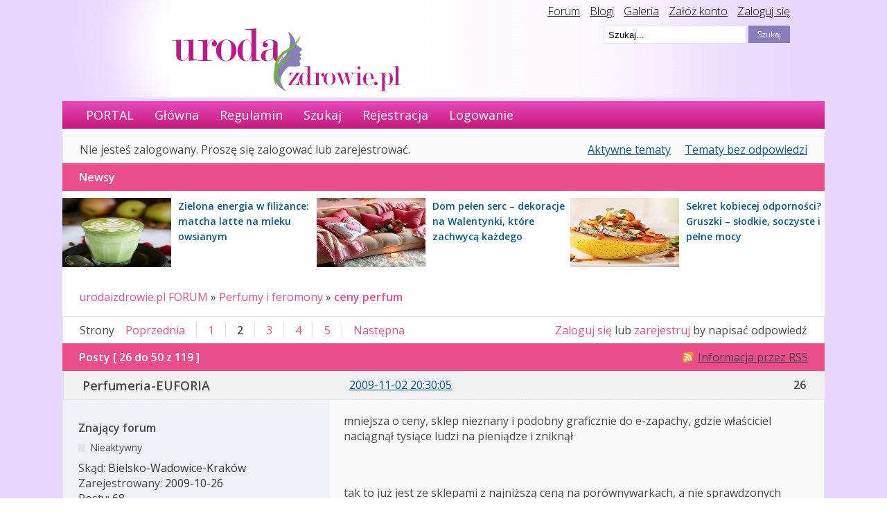

--- FILE ---
content_type: text/html; charset=utf-8
request_url: https://urodaizdrowie.pl/forum/post/12243/
body_size: 8212
content:
<!DOCTYPE html PUBLIC "-//W3C//DTD XHTML 1.0 Strict//EN" "http://www.w3.org/TR/xhtml1/DTD/xhtml1-strict.dtd">

<html xmlns="http://www.w3.org/1999/xhtml" xml:lang="pl" lang="pl" dir="ltr">
      <head>
        <meta http-equiv="Content-Type" content="text/html; charset=utf-8" />
        <meta name="ROBOTS" content="NOINDEX, FOLLOW" />
<title>ceny perfum (Strona 2) - Perfumy i feromony - urodaizdrowie.pl FORUM</title>
<link rel="alternate" type="application/rss+xml" href="https://urodaizdrowie.pl/forum/feed/rss/topic/260/" title="RSS" />
<link rel="alternate" type="application/atom+xml" href="https://urodaizdrowie.pl/forum/feed/atom/topic/260/" title="ATOM" />
<link rel="top" href="https://urodaizdrowie.pl/forum" title="Strona główna" />
<link rel="up" href="https://urodaizdrowie.pl/forum/forum/13/perfumy-i-feromony/" title="Perfumy i feromony" />
<link rel="last" href="https://urodaizdrowie.pl/forum/topic/260/ceny-perfum/page/5/" title="Strona 5" />
<link rel="next" href="https://urodaizdrowie.pl/forum/topic/260/ceny-perfum/page/3/" title="Strona 3" />
<link rel="prev" href="https://urodaizdrowie.pl/forum/topic/260/ceny-perfum/" title="Strona 1" />
<link rel="first" href="https://urodaizdrowie.pl/forum/topic/260/ceny-perfum/" title="Strona 1" />
<link rel="search" href="https://urodaizdrowie.pl/forum/search/" title="Szukaj" />
<link rel="author" href="https://urodaizdrowie.pl/forum/users/" title="Użytkownicy" />
<link rel="stylesheet" type="text/css" media="screen" href="https://urodaizdrowie.pl/forum/style/Oxygen/Oxygen.css" />
<link rel="stylesheet" type="text/css" media="screen" href="https://urodaizdrowie.pl/forum/style/Oxygen/Oxygen_cs.css" />
<!--[if lte IE 6]><link rel="stylesheet" type="text/css" href="https://urodaizdrowie.pl/forum/style/Oxygen/Oxygen_ie6.css" /><![endif]-->
<!--[if IE 7]><link rel="stylesheet" type="text/css" href="https://urodaizdrowie.pl/forum/style/Oxygen/Oxygen_ie7.css" /><![endif]-->
<script type="text/javascript" src="https://urodaizdrowie.pl/forum/include/js/common.js"></script>
<link rel="stylesheet" type="text/css" media="screen" href="https://urodaizdrowie.pl/forum/extensions/pun_bbcode/styles.css" />
<script type="text/javascript" src="https://urodaizdrowie.pl/forum/extensions/pun_bbcode/scripts.js"></script>
    <meta name="viewport" content="width=device-width, initial-scale=1, user-scale=0">

        <!-- Google tag (gtag.js) --> 
        <script async src="https://www.googletagmanager.com/gtag/js?id=G-Q9CK76YJC4"></script> 
        <script> window.dataLayer = window.dataLayer || []; 
            function gtag(){dataLayer.push(arguments);} 
            gtag('js', new Date()); gtag('config', 'G-Q9CK76YJC4'); 
        </script>

        <link href='//fonts.googleapis.com/css?family=Open+Sans:300,300italic,400,600italic,600&subset=latin,latin-ext' rel='stylesheet' type='text/css'>
		<script type="text/javascript" src="/wp-content/themes/default/js/jquery-1.4.2.min.js"></script>
		<script type="text/javascript" src="//urodaizdrowie.pl/forum/include/js/jquery.cycle.js"></script>
		<script type="text/javascript" src="//urodaizdrowie.pl/forum/include/js/slideshow.js"></script>
		<script type="text/javascript">
			$(document).ready(function () {
				$(".widget_social").hover(function () {            
								$(".widget_social").stop(true, false).animate({right:"0"}, "medium");
				}, function ()             {
					$(".widget_social").stop(true, false).animate({right:"-205"}, "medium");
				}, 500);
			});
		</script>

		<style>
			/* glowny div z like box'em */
			#like-box {
				position: fixed;
				z-index: 99;
				top: 150px;  /* jego polozenie od gory */
				left: -284px; /* szerokosc wygenerowanego boxa + 4px obramowania */
				-webkit-transition: left 0.5s ease-out;
				-moz-transition: left 0.5s ease-out;
				-o-transition: left 0.5s ease-out;
				transition: left 0.5s ease-out;
			}

			/* wysuniecie like box'a */
			#like-box:hover {
				left: 0px;
			}

			/* zewnetrzna ramka boxa */
			#like-box .outside {
				position: relative;
				z-index: 1;
				background: #3b5999;
				padding: 2px;
				min-width: 1px;
				float: left;
			}

			/* wewnetrzne tlo boxa */
			#like-box .inside {
				position: relative;
				z-index: 2;
				background: #fff;
			}

			/* pasek z logo FB */
			#like-box .belt {
				position: relative;
				z-index: 0;
				transform: rotate(90deg);
				-webkit-transform: rotate(90deg);
				-moz-transform: rotate(90deg); 
				-o-transform: rotate(90deg); 
				filter: progid:DXImageTransform.Microsoft.BasicImage(rotation=1); 
				float: left;
				width: 100px; 
				height: 40px;
				padding: 7px 0px 0px 20px;
				margin: 50px 0px 0px -55px;
				background: #3b5999;
				color: #fff;
				font-weight: bold;
				font-family: Verdana;
				font-size: 16px;
				-webkit-border-radius: 6px;
				-moz-border-radius: 6px;
				border-radius: 6px;
			}


			body {
				font-family: 'Open Sans', sans-serif;
				font-size: 16px;
				margin: 0 auto;
				background-image: url("/wp-content/themes/default/img/bg.gif");
				background-repeat: repeat-x;
			}
		</style>
        <!-- Google tag (gtag.js) --> 
        <script async src="https://www.googletagmanager.com/gtag/js?id=G-NG7738RLQM"></script> 
        <script> window.dataLayer = window.dataLayer || [];
            function gtag(){dataLayer.push(arguments);} 
            gtag('js', new Date()); 
            gtag('config', 'G-NG7738RLQM'); 
         </script>
		<style>	
		</style>
    </head>
    <body>
        <div id="fb-root"></div>
        <script>(function (d, s, id) {
                var js, fjs = d.getElementsByTagName(s)[0];
                if (d.getElementById(id))
                    return;
                js = d.createElement(s);
                js.id = id;
                js.src = "//connect.facebook.net/pl_PL/all.js#xfbml=1";
                fjs.parentNode.insertBefore(js, fjs);
            }(document, 'script', 'facebook-jssdk'));</script>

      
        <div class="top-bar-wrapper">
            <div class="bg-head-left">
                <img src="/wp-content/themes/default/images/bgheadleft.png">
            </div>
            <div class="bg-head" style="">
                <div class="top-links" style="">
                    <a href="/forum" style="color: #000;">Forum</a>
                    <a href="/blogi" style="color: #000;margin-left:10px;">Blogi</a>
                    <a href="/mojagaleria" style="color: #000;margin-left:10px;">Galeria</a>
                    <a href="/wp-login.php?action=register" style="color: #000;margin-left:10px;">Załóż konto</a>
                    <a href="/wp-login.php" style="color: #000;margin-left:10px;">Zaloguj się</a>
                </div>

                <div class="logo" style="">
                    <a href="/"><img src="/wp-content/themes/default/images/logouroda.png"></a>
                </div>
                <div class="search-bar" style="">
                    <!-- szukaj -->
                    <div style="">
                        <form id="form1" name="form1" method="get" action="/" style="">
                            <input type="hidden" name="s2.x" value="2" />
                            <input type="hidden" name="s2.y" value="2" />
                            <input type="image" name="s2" id="s2" src="/wp-content/themes/default/images/szukaj.png"
                                   style="float:right;" />
                            <input type="text" name="s" value=" Szukaj..."
                                   onfocus="if (this.value == ' Szukaj...'){this.value = '';}"
                                   id="s" style=";float:right;margin-right: 3px;border: 1px solid #e7d7fe;height:22px; width:200px; background-color: #fff;" />
                        </form>
                    </div>

                </div></div></div>

        <div id="brd-wrap" class="brd">
            <div style="background-color:#fff" id="brd-viewtopic" class="brd-page paged-page" >


                 <div id="brd-navlinks" class="gen-content" style="">
                    <ul>
		<li id="navextra1"><a href="/">PORTAL</a></li>
		<li id="navindex"><a href="https://urodaizdrowie.pl/forum/">Główna</a></li>
		<li id="navrules"><a href="https://urodaizdrowie.pl/forum/rules/">Regulamin</a></li>
		<li id="navsearch"><a href="https://urodaizdrowie.pl/forum/search/">Szukaj</a></li>
		<li id="navregister"><a href="https://urodaizdrowie.pl/forum/register/">Rejestracja</a></li>
		<li id="navlogin"><a href="https://urodaizdrowie.pl/forum/login/">Logowanie</a></li>
	</ul>
                    
                </div>

                <div style="margin-top: 10px; text-align: center">
                    <!-- urodahead -->
                <!--    <script async src="//pagead2.googlesyndication.com/pagead/js/adsbygoogle.js"></script>
            <ins class="adsbygoogle"
                 style="display:inline-block;width:970px;height:90px"
                 data-ad-client="ca-pub-0342893146173789"
                 data-ad-slot="6686081576"></ins>
            <script>
            (adsbygoogle = window.adsbygoogle || []).push({});
            </script> -->

                  
                 <style>
            @keyframes slidy-banner {
                        0% { left: 0%; }
                        49% { left: 0%; }
                        50% { left: -100%; }
                        100% { left: -100%; }
              {*          50% { left: -100%; }
                        100% { left: -100%; }*}
                 }

                        #slider-banner {
                            overflow: hidden;
                            margin:0;
                        }
                        #slider-banner figure img {
                             width: 100%;
                            float: left;
                        }
                        #slider-banner figure {
                            position: relative;
                            width: 100%;
                            margin: 0;
                            left: 0;
                            text-align: left;
                            font-size: 0;
{*                            animation: 18s slidy-banner infinite;*}
                        }
                 </style>

                        <div id="slider-banner">
                        <figure>
                     <!--     <div class="slide-1">
                               <a href="https://www.taniahurtownia.pl/zestawy-upominkowe" target="_blank">
                                <img src="./img/baner_koszeprezentowe.jpg" alt="">
                                </a>
                           </div>-->
                           <!-- <div class="slide-1">
                               <a href="https://wycenadomen.eu/nasze-domeny/" target="_blank">
                                <img src="./img/baner_wycenadomen.png" alt="">
                                </a>     
                            </div>-->
                            <!--
                            <div class="slide-1">
                                <a href=" https://orirose.pl/" target="_blank">
                                    <img src="./img/baner_orirose.jpg" alt="">
                                </a>     
                            </div> 
                            -->
                        </figure>

                    </div> 
               


                </div>



                <div id="brd-visit" class="gen-content">
                    <p id="welcome"><span>Nie jesteś zalogowany.</span> <span>Proszę się zalogować lub zarejestrować.</span></p>
                    <p id="visit-links" class="options"><span id="visit-recent" class="first-item"><a href="https://urodaizdrowie.pl/forum/search/recent/" title="Znajdź tematy, które zawierają świeże posty.">Aktywne tematy</a></span> <span id="visit-unanswered"><a href="https://urodaizdrowie.pl/forum/search/unanswered/" title="Znajdź tematy, które nie mają odpowiedzi">Tematy bez odpowiedzi</a></span></p>
                </div>
                <!--<div style="text-align:center; padding:10px">
                
                test_reklama_1
                
                <div style="clear:both; width:100%"></div>
                
                
                </div>-->


                

                <div class="hr"><hr /></div>

                <div id="brd-main">
                    <div class="news_from_uiz" style="display:block;overflow: overlay;"><div class="main-head"><h2 class="hn"><span>Newsy</span></h2></div><div class="news-box"><div style="" class="news-container-sidebar"><div class="news-img-container-sidebar"><a href="https://urodaizdrowie.pl/zielona-energia-w-filizance-matcha-latte-na-mleku-owsianym" target="_blank"><img src="https://urodaizdrowie.pl/wp-content/uploads/2026/01/pexels-det-espejo-259817306-12756666-1.jpg" width="157" height="100" border="0" class="news-img-sidebar" alt="Zielona energia w filiżance: matcha latte na mleku owsianym"></a></div><div  class="news-desc-sidebar"><a href="https://urodaizdrowie.pl/zielona-energia-w-filizance-matcha-latte-na-mleku-owsianym" target="_blank" style="color:#00000; text-decoration:none; font-size: 14px;font-weight: bold; ">Zielona energia w filiżance: matcha latte na mleku owsianym</a></div></div><div style="" class="news-container-sidebar"><div class="news-img-container-sidebar"><a href="https://urodaizdrowie.pl/dom-pelen-serc-dekoracje-na-walentynki-ktore-zachwyca-kazdego" target="_blank"><img src="https://urodaizdrowie.pl/wp-content/uploads/2026/01/walent_11-1.jpg" width="157" height="100" border="0" class="news-img-sidebar" alt="Dom pełen serc – dekoracje na Walentynki, które zachwycą każdego"></a></div><div  class="news-desc-sidebar"><a href="https://urodaizdrowie.pl/dom-pelen-serc-dekoracje-na-walentynki-ktore-zachwyca-kazdego" target="_blank" style="color:#00000; text-decoration:none; font-size: 14px;font-weight: bold; ">Dom pełen serc – dekoracje na Walentynki, które zachwycą każdego</a></div></div><div style="" class="news-container-sidebar"><div class="news-img-container-sidebar"><a href="https://urodaizdrowie.pl/sekret-kobiecej-odpornosci-gruszki-slodkie-soczyste-i-pelne-mocy" target="_blank"><img src="https://urodaizdrowie.pl/wp-content/uploads/2025/09/gruszka_4-1.jpg" width="157" height="100" border="0" class="news-img-sidebar" alt="Sekret kobiecej odporności? Gruszki – słodkie, soczyste i pełne mocy"></a></div><div  class="news-desc-sidebar"><a href="https://urodaizdrowie.pl/sekret-kobiecej-odpornosci-gruszki-slodkie-soczyste-i-pelne-mocy" target="_blank" style="color:#00000; text-decoration:none; font-size: 14px;font-weight: bold; ">Sekret kobiecej odporności? Gruszki – słodkie, soczyste i pełne mocy</a></div></div></div></div><span class="news_empty"></span>
                    <h1 class="main-title"><a class="permalink" href="https://urodaizdrowie.pl/forum/topic/260/ceny-perfum/" rel="bookmark" title="Link do tematu">ceny perfum</a> <small>(Strona 2 z 5)</small></h1>

                    <div id="brd-crumbs-top" class="crumbs gen-content">
	<p><span class="crumb crumbfirst"><a href="https://urodaizdrowie.pl/forum/">urodaizdrowie.pl FORUM</a></span> <span class="crumb"><span> »&#160;</span><a href="https://urodaizdrowie.pl/forum/forum/13/perfumy-i-feromony/">Perfumy i feromony</a></span> <span class="crumb crumblast"><span> »&#160;</span><a href="https://urodaizdrowie.pl/forum/topic/260/ceny-perfum/">ceny perfum</a></span> </p>
</div>
                    
                    <div id="brd-pagepost-top" class="main-pagepost gen-content">
	<p class="paging"><span class="pages">Strony</span> <a class="first-item" href="https://urodaizdrowie.pl/forum/topic/260/ceny-perfum/">Poprzednia</a> <a href="https://urodaizdrowie.pl/forum/topic/260/ceny-perfum/">1</a> <strong>2</strong> <a href="https://urodaizdrowie.pl/forum/topic/260/ceny-perfum/page/3/">3</a> <a href="https://urodaizdrowie.pl/forum/topic/260/ceny-perfum/page/4/">4</a> <a href="https://urodaizdrowie.pl/forum/topic/260/ceny-perfum/page/5/">5</a> <a href="https://urodaizdrowie.pl/forum/topic/260/ceny-perfum/page/3/">Następna</a></p>
	<p class="posting"><a href="https://urodaizdrowie.pl/forum/login/">Zaloguj się</a> lub <a href="https://urodaizdrowie.pl/forum/register/">zarejestruj</a> by napisać odpowiedź</p>
</div>
                    <div class="main-head">

		<p class="options"><span class="feed first-item"><a class="feed" href="https://urodaizdrowie.pl/forum/feed/rss/topic/260/">Informacja przez RSS</a></span></p>		<h2 class="hn"><span><span class="item-info">Posty [ 26 do 50 z 119 ]</span></span></h2>
	</div>
	<div id="forum13" class="main-content main-topic">
		<div class="post odd firstpost replypost">
			<div id="p11977" class="posthead">
				<h3 class="hn post-ident"><span class="post-num">26</span> <span class="post-byline"><span>Odpowiedź przez </span><strong>Perfumeria-EUFORIA</strong></span> <span class="post-link"><a class="permalink" rel="bookmark" title="Link do postu" href="https://urodaizdrowie.pl/forum/post/11977/#p11977">2009-11-02 20:30:05</a></span></h3>
			</div>
			<div class="postbody">
				<div class="post-author">
					<ul class="author-ident">
						<li class="username"><strong>Perfumeria-EUFORIA</strong></li>
						<li class="usertitle"><span>Znający forum</span></li>
						<li class="userstatus"><span>Nieaktywny</span></li>
					</ul>
					<ul class="author-info">
						<li><span>Skąd: <strong>Bielsko-Wadowice-Kraków</strong></span></li>
						<li><span>Zarejestrowany: <strong>2009-10-26</strong></span></li>
						<li><span>Posty: <strong>68</strong></span></li>
					</ul>
				</div>
				<div class="post-entry">
					<h4 id="pc11977" class="entry-title hn">Odp: ceny perfum</h4>
					<div class="entry-content">
						<p>mniejsza o ceny, sklep nieznany i podobny graficznie do e-zapachy, gdzie właściciel naciągnął tysiące ludzi na pieniądze i zniknął</p><br /><br /><p>tak to już jest ze sklepami z najniższą ceną na porównywarkach, a nie sprawdzonych</p>
					</div>
				</div>
			</div>
			<div class="postfoot">
				<div class="post-options">
					<p class="post-contacts"><span class="user-url first-item"><a class="external" href="http://w budowie ..."><span>Perfumeria-EUFORIA's</span> Strona</a></span></p>
				</div>
			</div>
		</div>
		<div class="post even replypost">
			<div id="p12158" class="posthead">
				<h3 class="hn post-ident"><span class="post-num">27</span> <span class="post-byline"><span>Odpowiedź przez </span><strong>biedroneczka4</strong></span> <span class="post-link"><a class="permalink" rel="bookmark" title="Link do postu" href="https://urodaizdrowie.pl/forum/post/12158/#p12158">2009-11-03 10:54:29</a></span></h3>
			</div>
			<div class="postbody">
				<div class="post-author">
					<ul class="author-ident">
						<li class="username"><strong>biedroneczka4</strong></li>
						<li class="usertitle"><span>Guru urodaizdrowie.pl</span></li>
						<li class="userstatus"><span>Nieaktywny</span></li>
					</ul>
					<ul class="author-info">
						<li><span>Zarejestrowany: <strong>2009-10-06</strong></span></li>
						<li><span>Posty: <strong>1,934</strong></span></li>
					</ul>
				</div>
				<div class="post-entry">
					<h4 id="pc12158" class="entry-title hn">Odp: ceny perfum</h4>
					<div class="entry-content">
						<p>zostają nam konkursy i może wygramy co nie co!</p>
					</div>
				</div>
			</div>
		</div>
	
<!--		<div style="text-align:center; padding:10px">
<center>
<script async src="//pagead2.googlesyndication.com/pagead/js/adsbygoogle.js"></script>
 forum reklama 3 
<ins class="adsbygoogle"
     style="display:inline-block;width:750px;height:100px"
     data-ad-client="ca-pub-0342893146173789"
     data-ad-slot="6614380373"></ins>
<script>
(adsbygoogle = window.adsbygoogle || []).push({});
</script>
</center>			<div style="clear:both; width:100%"></div>
		</div>-->
	
			<div class="post odd replypost">
			<div id="p12171" class="posthead">
				<h3 class="hn post-ident"><span class="post-num">28</span> <span class="post-byline"><span>Odpowiedź przez </span><strong>pinkmause</strong></span> <span class="post-link"><a class="permalink" rel="bookmark" title="Link do postu" href="https://urodaizdrowie.pl/forum/post/12171/#p12171">2009-11-03 11:03:05</a></span></h3>
			</div>
			<div class="postbody">
				<div class="post-author">
					<ul class="author-ident">
						<li class="username"><strong>pinkmause</strong></li>
						<li class="usertitle"><span>Guru urodaizdrowie.pl</span></li>
						<li class="userstatus"><span>Nieaktywny</span></li>
					</ul>
					<ul class="author-info">
						<li><span>Skąd: <strong>Krosno</strong></span></li>
						<li><span>Zarejestrowany: <strong>2009-10-06</strong></span></li>
						<li><span>Posty: <strong>5,480</strong></span></li>
					</ul>
				</div>
				<div class="post-entry">
					<h4 id="pc12171" class="entry-title hn">Odp: ceny perfum</h4>
					<div class="entry-content">
						<p>Marzenie ściętej głowy, wygrać czy dostać perfumy to niemal niemożliwość.</p>
					</div>
				</div>
			</div>
		</div>
		<div class="post even replypost">
			<div id="p12206" class="posthead">
				<h3 class="hn post-ident"><span class="post-num">29</span> <span class="post-byline"><span>Odpowiedź przez </span><strong>malenka84</strong></span> <span class="post-link"><a class="permalink" rel="bookmark" title="Link do postu" href="https://urodaizdrowie.pl/forum/post/12206/#p12206">2009-11-03 11:34:25</a></span></h3>
			</div>
			<div class="postbody">
				<div class="post-author">
					<ul class="author-ident">
						<li class="username">aa<strong>malenka84</strong></li>
						<li class="usertitle"><span>Gość</span></li>
					</ul>
					<ul class="author-info">
						
					</ul>
				</div>
				<div class="post-entry">
					<h4 id="pc12206" class="entry-title hn">Odp: ceny perfum</h4>
					<div class="entry-content">
						<p>czemu?</p><p>Mi ostanio wychodzi to <img src="https://urodaizdrowie.pl/forum/img/smilies/tongue.png" width="15" height="15" alt="tongue" /> mało, ale wychodzi ;p no&nbsp; moze niekoneicznie idealne <img src="https://urodaizdrowie.pl/forum/img/smilies/tongue.png" width="15" height="15" alt="tongue" /> ale cóż <img src="https://urodaizdrowie.pl/forum/img/smilies/big_smile.png" width="15" height="15" alt="big_smile" /> zawsze to cos <img src="https://urodaizdrowie.pl/forum/img/smilies/big_smile.png" width="15" height="15" alt="big_smile" /></p>
					</div>
				</div>
			</div>
		</div>
		<div class="post odd replypost">
			<div id="p12209" class="posthead">
				<h3 class="hn post-ident"><span class="post-num">30</span> <span class="post-byline"><span>Odpowiedź przez </span><strong>biedroneczka4</strong></span> <span class="post-link"><a class="permalink" rel="bookmark" title="Link do postu" href="https://urodaizdrowie.pl/forum/post/12209/#p12209">2009-11-03 11:36:16</a></span></h3>
			</div>
			<div class="postbody">
				<div class="post-author">
					<ul class="author-ident">
						<li class="username"><strong>biedroneczka4</strong></li>
						<li class="usertitle"><span>Guru urodaizdrowie.pl</span></li>
						<li class="userstatus"><span>Nieaktywny</span></li>
					</ul>
					<ul class="author-info">
						<li><span>Zarejestrowany: <strong>2009-10-06</strong></span></li>
						<li><span>Posty: <strong>1,934</strong></span></li>
					</ul>
				</div>
				<div class="post-entry">
					<h4 id="pc12209" class="entry-title hn">Odp: ceny perfum</h4>
					<div class="entry-content">
						<p>ja kosmetyki natomiast wygrałam&nbsp; na rossnecie miss sporty</p>
					</div>
				</div>
			</div>
		</div>
		<div class="post even replypost">
			<div id="p12215" class="posthead">
				<h3 class="hn post-ident"><span class="post-num">31</span> <span class="post-byline"><span>Odpowiedź przez </span><strong>malenka84</strong></span> <span class="post-link"><a class="permalink" rel="bookmark" title="Link do postu" href="https://urodaizdrowie.pl/forum/post/12215/#p12215">2009-11-03 11:39:55</a></span></h3>
			</div>
			<div class="postbody">
				<div class="post-author">
					<ul class="author-ident">
						<li class="username">aa<strong>malenka84</strong></li>
						<li class="usertitle"><span>Gość</span></li>
					</ul>
					<ul class="author-info">
						
					</ul>
				</div>
				<div class="post-entry">
					<h4 id="pc12215" class="entry-title hn">Odp: ceny perfum</h4>
					<div class="entry-content">
						<p>Gratulacje!! <img src="https://urodaizdrowie.pl/forum/img/smilies/smile.png" width="15" height="15" alt="smile" /></p>
					</div>
				</div>
			</div>
		</div>
		<div class="post odd replypost">
			<div id="p12216" class="posthead">
				<h3 class="hn post-ident"><span class="post-num">32</span> <span class="post-byline"><span>Odpowiedź przez </span><strong>biedroneczka4</strong></span> <span class="post-link"><a class="permalink" rel="bookmark" title="Link do postu" href="https://urodaizdrowie.pl/forum/post/12216/#p12216">2009-11-03 11:41:13</a></span></h3>
			</div>
			<div class="postbody">
				<div class="post-author">
					<ul class="author-ident">
						<li class="username"><strong>biedroneczka4</strong></li>
						<li class="usertitle"><span>Guru urodaizdrowie.pl</span></li>
						<li class="userstatus"><span>Nieaktywny</span></li>
					</ul>
					<ul class="author-info">
						<li><span>Zarejestrowany: <strong>2009-10-06</strong></span></li>
						<li><span>Posty: <strong>1,934</strong></span></li>
					</ul>
				</div>
				<div class="post-entry">
					<h4 id="pc12216" class="entry-title hn">Odp: ceny perfum</h4>
					<div class="entry-content">
						<p>dzięki! zawsze to coś , , tym bardziej że mam dorastające kobitki w domu&nbsp; które też potrzebują błyszczyka i innych rzeczy</p>
					</div>
				</div>
			</div>
		</div>
		<div class="post even replypost">
			<div id="p12241" class="posthead">
				<h3 class="hn post-ident"><span class="post-num">33</span> <span class="post-byline"><span>Odpowiedź przez </span><strong>justyna</strong></span> <span class="post-link"><a class="permalink" rel="bookmark" title="Link do postu" href="https://urodaizdrowie.pl/forum/post/12241/#p12241">2009-11-03 11:51:30</a></span></h3>
			</div>
			<div class="postbody">
				<div class="post-author">
					<ul class="author-ident">
						<li class="username"><strong>justyna</strong></li>
						<li class="usertitle"><span>Guru urodaizdrowie.pl</span></li>
						<li class="userstatus"><span>Nieaktywny</span></li>
					</ul>
					<ul class="author-info">
						<li><span>Skąd: <strong>w.</strong></span></li>
						<li><span>Zarejestrowany: <strong>2009-10-06</strong></span></li>
						<li><span>Posty: <strong>5,635</strong></span></li>
					</ul>
				</div>
				<div class="post-entry">
					<h4 id="pc12241" class="entry-title hn">Odp: ceny perfum</h4>
					<div class="entry-content">
						<p>super! Gratuluję, ja ostatnio na rossnecie nic nie wygrałam, ale już przynajmniej wiem dlaczego <img src="https://urodaizdrowie.pl/forum/img/smilies/smile.png" width="15" height="15" alt="smile" /><br />kosmetyki trafiły w dobre ręce!</p>
					</div>
				</div>
			</div>
		</div>
		<div class="post odd replypost">
			<div id="p12243" class="posthead">
				<h3 class="hn post-ident"><span class="post-num">34</span> <span class="post-byline"><span>Odpowiedź przez </span><strong>pinkmause</strong></span> <span class="post-link"><a class="permalink" rel="bookmark" title="Link do postu" href="https://urodaizdrowie.pl/forum/post/12243/#p12243">2009-11-03 11:52:27</a></span></h3>
			</div>
			<div class="postbody">
				<div class="post-author">
					<ul class="author-ident">
						<li class="username"><strong>pinkmause</strong></li>
						<li class="usertitle"><span>Guru urodaizdrowie.pl</span></li>
						<li class="userstatus"><span>Nieaktywny</span></li>
					</ul>
					<ul class="author-info">
						<li><span>Skąd: <strong>Krosno</strong></span></li>
						<li><span>Zarejestrowany: <strong>2009-10-06</strong></span></li>
						<li><span>Posty: <strong>5,480</strong></span></li>
					</ul>
				</div>
				<div class="post-entry">
					<h4 id="pc12243" class="entry-title hn">Odp: ceny perfum</h4>
					<div class="entry-content">
						<p>Ja tamwygrałam tylko 1 raz, dawno temu. I tyle...</p>
					</div>
				</div>
			</div>
		</div>
		<div class="post even replypost">
			<div id="p12265" class="posthead">
				<h3 class="hn post-ident"><span class="post-num">35</span> <span class="post-byline"><span>Odpowiedź przez </span><strong>malenka84</strong></span> <span class="post-link"><a class="permalink" rel="bookmark" title="Link do postu" href="https://urodaizdrowie.pl/forum/post/12265/#p12265">2009-11-03 12:41:20</a></span></h3>
			</div>
			<div class="postbody">
				<div class="post-author">
					<ul class="author-ident">
						<li class="username">aa<strong>malenka84</strong></li>
						<li class="usertitle"><span>Gość</span></li>
					</ul>
					<ul class="author-info">
						
					</ul>
				</div>
				<div class="post-entry">
					<h4 id="pc12265" class="entry-title hn">Odp: ceny perfum</h4>
					<div class="entry-content">
						<p>ja ani razu <img src="https://urodaizdrowie.pl/forum/img/smilies/tongue.png" width="15" height="15" alt="tongue" /></p>
					</div>
				</div>
			</div>
		</div>
		<div class="post odd replypost">
			<div id="p12288" class="posthead">
				<h3 class="hn post-ident"><span class="post-num">36</span> <span class="post-byline"><span>Odpowiedź przez </span><strong>biedroneczka4</strong></span> <span class="post-link"><a class="permalink" rel="bookmark" title="Link do postu" href="https://urodaizdrowie.pl/forum/post/12288/#p12288">2009-11-03 13:54:18</a></span></h3>
			</div>
			<div class="postbody">
				<div class="post-author">
					<ul class="author-ident">
						<li class="username"><strong>biedroneczka4</strong></li>
						<li class="usertitle"><span>Guru urodaizdrowie.pl</span></li>
						<li class="userstatus"><span>Nieaktywny</span></li>
					</ul>
					<ul class="author-info">
						<li><span>Zarejestrowany: <strong>2009-10-06</strong></span></li>
						<li><span>Posty: <strong>1,934</strong></span></li>
					</ul>
				</div>
				<div class="post-entry">
					<h4 id="pc12288" class="entry-title hn">Odp: ceny perfum</h4>
					<div class="entry-content">
						<p>to spróbujcie dziewczyny tam są także konkursy pisemne&nbsp; , teraz coś o wigilii trzeba napisać</p>
					</div>
				</div>
			</div>
		</div>
		<div class="post even replypost">
			<div id="p12290" class="posthead">
				<h3 class="hn post-ident"><span class="post-num">37</span> <span class="post-byline"><span>Odpowiedź przez </span><strong>biedroneczka4</strong></span> <span class="post-link"><a class="permalink" rel="bookmark" title="Link do postu" href="https://urodaizdrowie.pl/forum/post/12290/#p12290">2009-11-03 13:55:26</a></span></h3>
			</div>
			<div class="postbody">
				<div class="post-author">
					<ul class="author-ident">
						<li class="username"><strong>biedroneczka4</strong></li>
						<li class="usertitle"><span>Guru urodaizdrowie.pl</span></li>
						<li class="userstatus"><span>Nieaktywny</span></li>
					</ul>
					<ul class="author-info">
						<li><span>Zarejestrowany: <strong>2009-10-06</strong></span></li>
						<li><span>Posty: <strong>1,934</strong></span></li>
					</ul>
				</div>
				<div class="post-entry">
					<h4 id="pc12290" class="entry-title hn">Odp: ceny perfum</h4>
					<div class="entry-content">
						<p>[quote=justyna]super! Gratuluję, ja ostatnio na rossnecie nic nie wygrałam, ale już przynajmniej wiem dlaczego <img src="https://urodaizdrowie.pl/forum/img/smilies/smile.png" width="15" height="15" alt="smile" /><br />kosmetyki trafiły w dobre ręce![/quote]<br />dzięki! fajnie jak dziewczyny gratulują! ja też sie cieszę jak wy wygrywacie! pozdrawiam! szczerze!</p>
					</div>
				</div>
			</div>
		</div>
		<div class="post odd replypost">
			<div id="p12313" class="posthead">
				<h3 class="hn post-ident"><span class="post-num">38</span> <span class="post-byline"><span>Odpowiedź przez </span><strong>malenka84</strong></span> <span class="post-link"><a class="permalink" rel="bookmark" title="Link do postu" href="https://urodaizdrowie.pl/forum/post/12313/#p12313">2009-11-03 14:39:16</a></span></h3>
			</div>
			<div class="postbody">
				<div class="post-author">
					<ul class="author-ident">
						<li class="username">aa<strong>malenka84</strong></li>
						<li class="usertitle"><span>Gość</span></li>
					</ul>
					<ul class="author-info">
						
					</ul>
				</div>
				<div class="post-entry">
					<h4 id="pc12313" class="entry-title hn">Odp: ceny perfum</h4>
					<div class="entry-content">
						<p>[quote=biedroneczka4]to spróbujcie dziewczyny tam są także konkursy pisemne&nbsp; , teraz coś o wigilii trzeba napisać[/quote]</p><br /><p>ja dno w opisówkach <img src="https://urodaizdrowie.pl/forum/img/smilies/big_smile.png" width="15" height="15" alt="big_smile" /> tylko w foto całkiem, całkiem <img src="https://urodaizdrowie.pl/forum/img/smilies/tongue.png" width="15" height="15" alt="tongue" /><br />Ale tam jaksą foto to i głosowanie (sic!)</p>
					</div>
				</div>
			</div>
		</div>
		<div class="post even replypost">
			<div id="p12318" class="posthead">
				<h3 class="hn post-ident"><span class="post-num">39</span> <span class="post-byline"><span>Odpowiedź przez </span><strong>pinkmause</strong></span> <span class="post-link"><a class="permalink" rel="bookmark" title="Link do postu" href="https://urodaizdrowie.pl/forum/post/12318/#p12318">2009-11-03 14:41:38</a></span></h3>
			</div>
			<div class="postbody">
				<div class="post-author">
					<ul class="author-ident">
						<li class="username"><strong>pinkmause</strong></li>
						<li class="usertitle"><span>Guru urodaizdrowie.pl</span></li>
						<li class="userstatus"><span>Nieaktywny</span></li>
					</ul>
					<ul class="author-info">
						<li><span>Skąd: <strong>Krosno</strong></span></li>
						<li><span>Zarejestrowany: <strong>2009-10-06</strong></span></li>
						<li><span>Posty: <strong>5,480</strong></span></li>
					</ul>
				</div>
				<div class="post-entry">
					<h4 id="pc12318" class="entry-title hn">Odp: ceny perfum</h4>
					<div class="entry-content">
						<p>Ja najbardziej lubię opisówki, ale cóż się dziwić z wykształcenia jestem geofizykiem <img src="https://urodaizdrowie.pl/forum/img/smilies/lol.png" width="15" height="15" alt="lol" /></p>
					</div>
				</div>
			</div>
		</div>
		<div class="post odd replypost">
			<div id="p12321" class="posthead">
				<h3 class="hn post-ident"><span class="post-num">40</span> <span class="post-byline"><span>Odpowiedź przez </span><strong>malenka84</strong></span> <span class="post-link"><a class="permalink" rel="bookmark" title="Link do postu" href="https://urodaizdrowie.pl/forum/post/12321/#p12321">2009-11-03 14:42:41</a></span></h3>
			</div>
			<div class="postbody">
				<div class="post-author">
					<ul class="author-ident">
						<li class="username">aa<strong>malenka84</strong></li>
						<li class="usertitle"><span>Gość</span></li>
					</ul>
					<ul class="author-info">
						
					</ul>
				</div>
				<div class="post-entry">
					<h4 id="pc12321" class="entry-title hn">Odp: ceny perfum</h4>
					<div class="entry-content">
						<p>no ja foto bo psycholog z wykształcenia <img src="https://urodaizdrowie.pl/forum/img/smilies/lol.png" width="15" height="15" alt="lol" /></p>
					</div>
				</div>
			</div>
		</div>
		<div class="post even replypost">
			<div id="p12332" class="posthead">
				<h3 class="hn post-ident"><span class="post-num">41</span> <span class="post-byline"><span>Odpowiedź przez </span><strong>pinkmause</strong></span> <span class="post-link"><a class="permalink" rel="bookmark" title="Link do postu" href="https://urodaizdrowie.pl/forum/post/12332/#p12332">2009-11-03 14:46:30</a></span></h3>
			</div>
			<div class="postbody">
				<div class="post-author">
					<ul class="author-ident">
						<li class="username"><strong>pinkmause</strong></li>
						<li class="usertitle"><span>Guru urodaizdrowie.pl</span></li>
						<li class="userstatus"><span>Nieaktywny</span></li>
					</ul>
					<ul class="author-info">
						<li><span>Skąd: <strong>Krosno</strong></span></li>
						<li><span>Zarejestrowany: <strong>2009-10-06</strong></span></li>
						<li><span>Posty: <strong>5,480</strong></span></li>
					</ul>
				</div>
				<div class="post-entry">
					<h4 id="pc12332" class="entry-title hn">Odp: ceny perfum</h4>
					<div class="entry-content">
						<p>To obie mamy fascynacje pokrewne wykształceniu <img src="https://urodaizdrowie.pl/forum/img/smilies/lol.png" width="15" height="15" alt="lol" /> ha, ha, ha</p>
					</div>
				</div>
			</div>
		</div>
		<div class="post odd replypost">
			<div id="p12359" class="posthead">
				<h3 class="hn post-ident"><span class="post-num">42</span> <span class="post-byline"><span>Odpowiedź przez </span><strong>justyna</strong></span> <span class="post-link"><a class="permalink" rel="bookmark" title="Link do postu" href="https://urodaizdrowie.pl/forum/post/12359/#p12359">2009-11-03 15:29:05</a></span></h3>
			</div>
			<div class="postbody">
				<div class="post-author">
					<ul class="author-ident">
						<li class="username"><strong>justyna</strong></li>
						<li class="usertitle"><span>Guru urodaizdrowie.pl</span></li>
						<li class="userstatus"><span>Nieaktywny</span></li>
					</ul>
					<ul class="author-info">
						<li><span>Skąd: <strong>w.</strong></span></li>
						<li><span>Zarejestrowany: <strong>2009-10-06</strong></span></li>
						<li><span>Posty: <strong>5,635</strong></span></li>
					</ul>
				</div>
				<div class="post-entry">
					<h4 id="pc12359" class="entry-title hn">Odp: ceny perfum</h4>
					<div class="entry-content">
						<p>a ja lubie różne, zależy od tego co trzeba opisać lub sfotografować <img src="https://urodaizdrowie.pl/forum/img/smilies/big_smile.png" width="15" height="15" alt="big_smile" /><br />no, ale ja medyk <img src="https://urodaizdrowie.pl/forum/img/smilies/wink.png" width="15" height="15" alt="wink" /></p><p>także moje pytanie brzmi &quot;na kiedy?&quot; zamiast &quot;co?&quot; <img src="https://urodaizdrowie.pl/forum/img/smilies/wink.png" width="15" height="15" alt="wink" /></p><p>bo TEORETYCZNIE zrobię i nauczę się wszystkiego tylko kwestia terminu <img src="https://urodaizdrowie.pl/forum/img/smilies/lol.png" width="15" height="15" alt="lol" /></p>
					</div>
				</div>
			</div>
		</div>
		<div class="post even replypost">
			<div id="p12378" class="posthead">
				<h3 class="hn post-ident"><span class="post-num">43</span> <span class="post-byline"><span>Odpowiedź przez </span><strong>angelcity89</strong></span> <span class="post-link"><a class="permalink" rel="bookmark" title="Link do postu" href="https://urodaizdrowie.pl/forum/post/12378/#p12378">2009-11-03 16:01:59</a></span></h3>
			</div>
			<div class="postbody">
				<div class="post-author">
					<ul class="author-ident">
						<li class="username"><strong>angelcity89</strong></li>
						<li class="usertitle"><span>Guru urodaizdrowie.pl</span></li>
						<li class="userstatus"><span>Nieaktywny</span></li>
					</ul>
					<ul class="author-info">
						<li><span>Skąd: <strong>Łódź</strong></span></li>
						<li><span>Zarejestrowany: <strong>2009-10-06</strong></span></li>
						<li><span>Posty: <strong>1,845</strong></span></li>
					</ul>
				</div>
				<div class="post-entry">
					<h4 id="pc12378" class="entry-title hn">Odp: ceny perfum</h4>
					<div class="entry-content">
						<p>a ja przyszły pedagog dorosłych <img src="https://urodaizdrowie.pl/forum/img/smilies/big_smile.png" width="15" height="15" alt="big_smile" /><br />moje pytanie brzmiałoby &#039;naprawdę muszę?&#039; <img src="https://urodaizdrowie.pl/forum/img/smilies/tongue.png" width="15" height="15" alt="tongue" /> dopiero potem &#039;co? i kiedy?&#039; <img src="https://urodaizdrowie.pl/forum/img/smilies/tongue.png" width="15" height="15" alt="tongue" /></p>
					</div>
				</div>
			</div>
		</div>
		<div class="post odd replypost">
			<div id="p12394" class="posthead">
				<h3 class="hn post-ident"><span class="post-num">44</span> <span class="post-byline"><span>Odpowiedź przez </span><strong>pinkmause</strong></span> <span class="post-link"><a class="permalink" rel="bookmark" title="Link do postu" href="https://urodaizdrowie.pl/forum/post/12394/#p12394">2009-11-03 16:19:40</a></span></h3>
			</div>
			<div class="postbody">
				<div class="post-author">
					<ul class="author-ident">
						<li class="username"><strong>pinkmause</strong></li>
						<li class="usertitle"><span>Guru urodaizdrowie.pl</span></li>
						<li class="userstatus"><span>Nieaktywny</span></li>
					</ul>
					<ul class="author-info">
						<li><span>Skąd: <strong>Krosno</strong></span></li>
						<li><span>Zarejestrowany: <strong>2009-10-06</strong></span></li>
						<li><span>Posty: <strong>5,480</strong></span></li>
					</ul>
				</div>
				<div class="post-entry">
					<h4 id="pc12394" class="entry-title hn">Odp: ceny perfum</h4>
					<div class="entry-content">
						<p>Moje pytanie zawsze rozpoczyna się od &quot;kiedy?&quot;</p>
					</div>
				</div>
			</div>
		</div>
		<div class="post even replypost">
			<div id="p12591" class="posthead">
				<h3 class="hn post-ident"><span class="post-num">45</span> <span class="post-byline"><span>Odpowiedź przez </span><strong>malenka84</strong></span> <span class="post-link"><a class="permalink" rel="bookmark" title="Link do postu" href="https://urodaizdrowie.pl/forum/post/12591/#p12591">2009-11-04 10:30:20</a></span></h3>
			</div>
			<div class="postbody">
				<div class="post-author">
					<ul class="author-ident">
						<li class="username">aa<strong>malenka84</strong></li>
						<li class="usertitle"><span>Gość</span></li>
					</ul>
					<ul class="author-info">
						
					</ul>
				</div>
				<div class="post-entry">
					<h4 id="pc12591" class="entry-title hn">Odp: ceny perfum</h4>
					<div class="entry-content">
						<p>moje; &quot;po co?&quot; <img src="https://urodaizdrowie.pl/forum/img/smilies/tongue.png" width="15" height="15" alt="tongue" /></p>
					</div>
				</div>
			</div>
		</div>
		<div class="post odd replypost">
			<div id="p12636" class="posthead">
				<h3 class="hn post-ident"><span class="post-num">46</span> <span class="post-byline"><span>Odpowiedź przez </span><strong>angelcity89</strong></span> <span class="post-link"><a class="permalink" rel="bookmark" title="Link do postu" href="https://urodaizdrowie.pl/forum/post/12636/#p12636">2009-11-04 11:53:11</a></span></h3>
			</div>
			<div class="postbody">
				<div class="post-author">
					<ul class="author-ident">
						<li class="username"><strong>angelcity89</strong></li>
						<li class="usertitle"><span>Guru urodaizdrowie.pl</span></li>
						<li class="userstatus"><span>Nieaktywny</span></li>
					</ul>
					<ul class="author-info">
						<li><span>Skąd: <strong>Łódź</strong></span></li>
						<li><span>Zarejestrowany: <strong>2009-10-06</strong></span></li>
						<li><span>Posty: <strong>1,845</strong></span></li>
					</ul>
				</div>
				<div class="post-entry">
					<h4 id="pc12636" class="entry-title hn">Odp: ceny perfum</h4>
					<div class="entry-content">
						<p>[quote=malenka84]moje; &quot;po co?&quot; <img src="https://urodaizdrowie.pl/forum/img/smilies/tongue.png" width="15" height="15" alt="tongue" />[/quote]</p><br /><p>o tym pytaniu też zapomniałam <img src="https://urodaizdrowie.pl/forum/img/smilies/tongue.png" width="15" height="15" alt="tongue" /></p>
					</div>
				</div>
			</div>
		</div>
		<div class="post even replypost">
			<div id="p12638" class="posthead">
				<h3 class="hn post-ident"><span class="post-num">47</span> <span class="post-byline"><span>Odpowiedź przez </span><strong>malenka84</strong></span> <span class="post-link"><a class="permalink" rel="bookmark" title="Link do postu" href="https://urodaizdrowie.pl/forum/post/12638/#p12638">2009-11-04 11:54:12</a></span></h3>
			</div>
			<div class="postbody">
				<div class="post-author">
					<ul class="author-ident">
						<li class="username">aa<strong>malenka84</strong></li>
						<li class="usertitle"><span>Gość</span></li>
					</ul>
					<ul class="author-info">
						
					</ul>
				</div>
				<div class="post-entry">
					<h4 id="pc12638" class="entry-title hn">Odp: ceny perfum</h4>
					<div class="entry-content">
						<p>albo: a nie może ktoś inny? <img src="https://urodaizdrowie.pl/forum/img/smilies/big_smile.png" width="15" height="15" alt="big_smile" />:D:D</p>
					</div>
				</div>
			</div>
		</div>
		<div class="post odd replypost">
			<div id="p12643" class="posthead">
				<h3 class="hn post-ident"><span class="post-num">48</span> <span class="post-byline"><span>Odpowiedź przez </span><strong>pinkmause</strong></span> <span class="post-link"><a class="permalink" rel="bookmark" title="Link do postu" href="https://urodaizdrowie.pl/forum/post/12643/#p12643">2009-11-04 11:57:04</a></span></h3>
			</div>
			<div class="postbody">
				<div class="post-author">
					<ul class="author-ident">
						<li class="username"><strong>pinkmause</strong></li>
						<li class="usertitle"><span>Guru urodaizdrowie.pl</span></li>
						<li class="userstatus"><span>Nieaktywny</span></li>
					</ul>
					<ul class="author-info">
						<li><span>Skąd: <strong>Krosno</strong></span></li>
						<li><span>Zarejestrowany: <strong>2009-10-06</strong></span></li>
						<li><span>Posty: <strong>5,480</strong></span></li>
					</ul>
				</div>
				<div class="post-entry">
					<h4 id="pc12643" class="entry-title hn">Odp: ceny perfum</h4>
					<div class="entry-content">
						<p>Na luksus tego ostatniego, nie mogę sobie pozwolić...</p>
					</div>
				</div>
			</div>
		</div>
		<div class="post even replypost">
			<div id="p12659" class="posthead">
				<h3 class="hn post-ident"><span class="post-num">49</span> <span class="post-byline"><span>Odpowiedź przez </span><strong>malenka84</strong></span> <span class="post-link"><a class="permalink" rel="bookmark" title="Link do postu" href="https://urodaizdrowie.pl/forum/post/12659/#p12659">2009-11-04 12:10:05</a></span></h3>
			</div>
			<div class="postbody">
				<div class="post-author">
					<ul class="author-ident">
						<li class="username">aa<strong>malenka84</strong></li>
						<li class="usertitle"><span>Gość</span></li>
					</ul>
					<ul class="author-info">
						
					</ul>
				</div>
				<div class="post-entry">
					<h4 id="pc12659" class="entry-title hn">Odp: ceny perfum</h4>
					<div class="entry-content">
						<p>Ja zawsze zadaje i licze na cud, ze a nóż widelec moze i tak w 2 % przypadków zawsze moze ktoś inny a nie ja <img src="https://urodaizdrowie.pl/forum/img/smilies/tongue.png" width="15" height="15" alt="tongue" /></p>
					</div>
				</div>
			</div>
		</div>
		<div class="post odd lastpost replypost">
			<div id="p13488" class="posthead">
				<h3 class="hn post-ident"><span class="post-num">50</span> <span class="post-byline"><span>Odpowiedź przez </span><strong>pinkmause</strong></span> <span class="post-link"><a class="permalink" rel="bookmark" title="Link do postu" href="https://urodaizdrowie.pl/forum/post/13488/#p13488">2009-11-06 22:17:20</a></span></h3>
			</div>
			<div class="postbody">
				<div class="post-author">
					<ul class="author-ident">
						<li class="username"><strong>pinkmause</strong></li>
						<li class="usertitle"><span>Guru urodaizdrowie.pl</span></li>
						<li class="userstatus"><span>Nieaktywny</span></li>
					</ul>
					<ul class="author-info">
						<li><span>Skąd: <strong>Krosno</strong></span></li>
						<li><span>Zarejestrowany: <strong>2009-10-06</strong></span></li>
						<li><span>Posty: <strong>5,480</strong></span></li>
					</ul>
				</div>
				<div class="post-entry">
					<h4 id="pc13488" class="entry-title hn">Odp: ceny perfum</h4>
					<div class="entry-content">
						<p>Clive Christian - brytyjski projektant, który w 1999 przejął prestiżowy londyński dom perfumeryjny The Crown Perfumery, stworzył najdroższe perfumy świata.</p><p>Imperial Majesty, bo o nich mowa – kosztują 675 000 zł (115 000 funtów).</p><p>Limitowana edycja obejmuje 10 flakoników z kryształu Baccarat i 18-karatowego złota, ozdobionych 5-karatowym diamentem. Do sprzedaży przeznaczono tylko 5 z nich, z czego 3 znalazły nabywców, a pozostałe są eksponowane w londyńskim Harrodsie w i Bergdorfie Goodmanie w Nowym Jorku. </p><p>Dla &quot;zwykłych&quot; śmiertelników dostępna jest również wersja w skromnym opakowaniu ozdobionym jedynie pojedynczym, białym brylantem. 30 ml najdroższego zapachu świata kosztuje 8 720 zł. </p><p>Nie wiem jak Wy, ale ja jestem bardzo ciekawa, jak to cudo pachnie...</p><p>[url=http://www.fotosik.pl][img]//images42.fotosik.pl/135/f0dfc8b8a6c535bamed.jpg[/img][/url]</p>
					</div>
				</div>
			</div>
		</div>
	</div>

	<div class="main-foot">
		<h2 class="hn"><span><span class="item-info">Posty [ 26 do 50 z 119 ]</span></span></h2>
	</div>
                    <div id="brd-pagepost-end" class="main-pagepost gen-content">
	<p class="paging"><span class="pages">Strony</span> <a class="first-item" href="https://urodaizdrowie.pl/forum/topic/260/ceny-perfum/">Poprzednia</a> <a href="https://urodaizdrowie.pl/forum/topic/260/ceny-perfum/">1</a> <strong>2</strong> <a href="https://urodaizdrowie.pl/forum/topic/260/ceny-perfum/page/3/">3</a> <a href="https://urodaizdrowie.pl/forum/topic/260/ceny-perfum/page/4/">4</a> <a href="https://urodaizdrowie.pl/forum/topic/260/ceny-perfum/page/5/">5</a> <a href="https://urodaizdrowie.pl/forum/topic/260/ceny-perfum/page/3/">Następna</a></p>
	<p class="posting"><a href="https://urodaizdrowie.pl/forum/login/">Zaloguj się</a> lub <a href="https://urodaizdrowie.pl/forum/register/">zarejestruj</a> by napisać odpowiedź</p>
</div>
                    <div id="brd-crumbs-end" class="crumbs gen-content">
	<p><span class="crumb crumbfirst"><a href="https://urodaizdrowie.pl/forum/">urodaizdrowie.pl FORUM</a></span> <span class="crumb"><span> »&#160;</span><a href="https://urodaizdrowie.pl/forum/forum/13/perfumy-i-feromony/">Perfumy i feromony</a></span> <span class="crumb crumblast"><span> »&#160;</span><a href="https://urodaizdrowie.pl/forum/topic/260/ceny-perfum/">ceny perfum</a></span> </p>
</div>
                </div>
                <!-- forum_qpost -->

                <div style="text-align:center; padding:10px">



          <!--        <div><center>
                            <script async src="//pagead2.googlesyndication.com/pagead/js/adsbygoogle.js"></script>
                            <!-- reklama forum 2 -->
                           <!--   <ins class="adsbygoogle"
                                 style="display:inline-block;width:750px;height:100px"
                                 data-ad-client="ca-pub-0342893146173789"
                                 data-ad-slot="5137647176"></ins>
                            <script>
                            (adsbygoogle = window.adsbygoogle || []).push({});
                            </script></center>
                    </div>-->

                    <div style="clear:both; width:100%"></div>

                    <!-- forum_info -->

                    <div class="hr"><hr /></div>

                    <div id="brd-about" class="gen-content" style="text-align:center">
                        Copyright &copy; 2013 urodaizdrowie.pl
                    </div>

                    <!-- forum_debug -->

                </div>
            </div>

            <div id="like-box">
                <div class="outside">
                    <div class="inside">
                        <div class="fb-like-box" data-href="https://www.facebook.com/pages/urodaizdrowiepl/184725011449" data-width="280" data-height="400" data-colorscheme="light" data-show-faces="true" data-header="false" data-stream="false" data-show-border="true"></div>
                    </div>
                </div>
                <div class="belt">facebook</div>
            </div>
    <script defer src="https://static.cloudflareinsights.com/beacon.min.js/vcd15cbe7772f49c399c6a5babf22c1241717689176015" integrity="sha512-ZpsOmlRQV6y907TI0dKBHq9Md29nnaEIPlkf84rnaERnq6zvWvPUqr2ft8M1aS28oN72PdrCzSjY4U6VaAw1EQ==" data-cf-beacon='{"version":"2024.11.0","token":"cd2e1eca237d4649a51f69b2a6a87ec2","r":1,"server_timing":{"name":{"cfCacheStatus":true,"cfEdge":true,"cfExtPri":true,"cfL4":true,"cfOrigin":true,"cfSpeedBrain":true},"location_startswith":null}}' crossorigin="anonymous"></script>
</body>
</html>